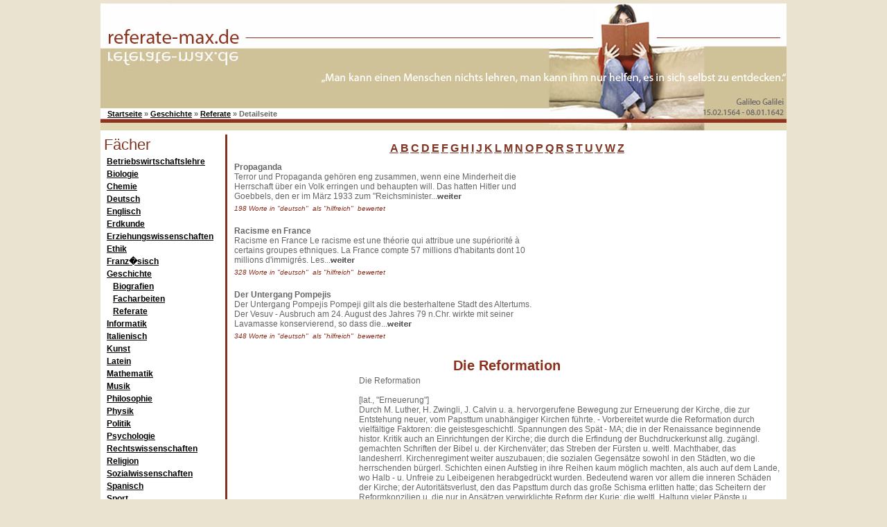

--- FILE ---
content_type: text/html; charset=UTF-8
request_url: https://www.referate-max.de/referate/002865_die_reformation.htm
body_size: 7697
content:
<!DOCTYPE html PUBLIC "-//W3C//DTD XHTML 1.0 Transitional//EN" 
			"http://www.w3.org/TR/xhtml1/DTD/xhtml1-transitional.dtd">

<html xmlns="http://www.w3.org/1999/xhtml" xml:lang="de" lang="de">
	<head>
		<base href="https://www.referate-max.de/" />
		<title>Die Reformation Referat</title>
		<meta name="description" content="Die Reformation [lat., &quot;Erneuerung&quot;] Durch M. Luther, H. Zwingli, J. Calvin -  Bez. für die Gegenbewegung der kath. Kirche zur Reformation, auch kath. Reform -  wurde erst im Westfälischen Frieden 1648 als gleichberechtigt anerkannt." />
		<meta name="keywords" content="" />
		<meta http-equiv="content-type" content="text/html; charset=ISO-8859-1" />
		<meta name="Content-Language" content="de" />
		<meta name="Language" content="German,de,deutsch" />
		<link rel="stylesheet" type="text/css" href="css/encyclopedia.css" />
		<script type="text/javascript" src="js/action_window.js"></script>
	</head>
	<body>
		<div id="page">
<div id="page_header">
	<div id="header_search">
	</div>
	<div id="header_menu">
<div id="root_navigation">
<a href="https://www.referate-max.de/">Startseite</a><span>&nbsp;&raquo;&nbsp;</span><a href="referate/liste/geschichte01.htm">Geschichte</a><span>&nbsp;&raquo;&nbsp;</span><a href="geschichte/referate/a.htm">Referate</a><span>&nbsp;&raquo;&nbsp;</span><span>Detailseite</span></div>
	</div>
	<div id="header_body">
		<div id="header_logo">
			<img src="images/header.jpg" width="990" height="184" alt="" />
		</div>
		<div id="header_pic">
			&nbsp;
		</div>
	</div>
</div>
			<div id="page_body">
				<div id="container">
					<div id="content">
						<div id="left_menu">
							<p id="main_pages_menu_header">F&auml;cher</p>
							<div id="main_pages_menus">
						<ul class="ctxt_list_lvl_1">
					<li>
		<div class="ctxt_list_item_lvl_1">
																					<a href="referate/liste/betriebswirtschaftslehre1.htm"><span class="first_lnkd_ctxt_name">Betriebswirtschaftslehre</span></a>
						</div>
															</li>
								<li>
		<div class="ctxt_list_item_lvl_1">
													<a href="referate/liste/biologie1.htm"><span class="lnkd_ctxt_name">Biologie</span></a>
						</div>
															</li>
								<li>
		<div class="ctxt_list_item_lvl_1">
													<a href="referate/liste/chemie1.htm"><span class="lnkd_ctxt_name">Chemie</span></a>
						</div>
															</li>
								<li>
		<div class="ctxt_list_item_lvl_1">
													<a href="referate/liste/deutsch01.htm"><span class="lnkd_ctxt_name">Deutsch</span></a>
						</div>
															</li>
								<li>
		<div class="ctxt_list_item_lvl_1">
													<a href="referate/liste/englisch1.htm"><span class="lnkd_ctxt_name">Englisch</span></a>
						</div>
															</li>
								<li>
		<div class="ctxt_list_item_lvl_1">
													<a href="referate/liste/erdkunde01.htm"><span class="lnkd_ctxt_name">Erdkunde</span></a>
						</div>
															</li>
								<li>
		<div class="ctxt_list_item_lvl_1">
													<a href="referate/liste/erziehungswissenschaften1.htm"><span class="lnkd_ctxt_name">Erziehungswissenschaften</span></a>
						</div>
															</li>
								<li>
		<div class="ctxt_list_item_lvl_1">
													<a href="referate/liste/ethik1.htm"><span class="lnkd_ctxt_name">Ethik</span></a>
						</div>
															</li>
								<li>
		<div class="ctxt_list_item_lvl_1">
													<a href="referate/liste/franzoesisch.htm"><span class="lnkd_ctxt_name">Franz�sisch</span></a>
						</div>
															</li>
								<li>
		<div class="ctxt_list_item_lvl_1">
													<a href="referate/liste/geschichte01.htm"><span class="lnkd_ctxt_name">Geschichte</span></a>
						</div>
											<ul class="ctxt_list_lvl_2">
					<li>
		<div class="ctxt_list_item_lvl_2">
																					<a href="geschichte/biografien/a.htm"><span class="first_lnkd_ctxt_name">Biografien</span></a>
						</div>
															</li>
								<li>
		<div class="ctxt_list_item_lvl_2">
													<a href="geschichte/facharbeiten/a.htm"><span class="lnkd_ctxt_name">Facharbeiten</span></a>
						</div>
															</li>
								<li>
		<div class="ctxt_list_item_lvl_2">
													<a href="geschichte/referate/a.htm"><span class="lnkd_ctxt_name">Referate</span></a>
						</div>
																		</li>
		</ul>
											</li>
								<li>
		<div class="ctxt_list_item_lvl_1">
													<a href="referate/liste/informatik1.htm"><span class="lnkd_ctxt_name">Informatik</span></a>
						</div>
															</li>
								<li>
		<div class="ctxt_list_item_lvl_1">
													<a href="referate/liste/italienisch1.htm"><span class="lnkd_ctxt_name">Italienisch</span></a>
						</div>
															</li>
								<li>
		<div class="ctxt_list_item_lvl_1">
													<a href="referate/liste/kunst1.htm"><span class="lnkd_ctxt_name">Kunst</span></a>
						</div>
															</li>
								<li>
		<div class="ctxt_list_item_lvl_1">
													<a href="referate/liste/latein1.htm"><span class="lnkd_ctxt_name">Latein</span></a>
						</div>
															</li>
								<li>
		<div class="ctxt_list_item_lvl_1">
													<a href="referate/liste/mathematik1.htm"><span class="lnkd_ctxt_name">Mathematik</span></a>
						</div>
															</li>
								<li>
		<div class="ctxt_list_item_lvl_1">
													<a href="referate/liste/musik1.htm"><span class="lnkd_ctxt_name">Musik</span></a>
						</div>
															</li>
								<li>
		<div class="ctxt_list_item_lvl_1">
													<a href="referate/liste/philosophie1.htm"><span class="lnkd_ctxt_name">Philosophie</span></a>
						</div>
															</li>
								<li>
		<div class="ctxt_list_item_lvl_1">
													<a href="referate/liste/physik1.htm"><span class="lnkd_ctxt_name">Physik</span></a>
						</div>
															</li>
								<li>
		<div class="ctxt_list_item_lvl_1">
													<a href="referate/liste/politik1.htm"><span class="lnkd_ctxt_name">Politik</span></a>
						</div>
															</li>
								<li>
		<div class="ctxt_list_item_lvl_1">
													<a href="referate/liste/psychologie1.htm"><span class="lnkd_ctxt_name">Psychologie</span></a>
						</div>
															</li>
								<li>
		<div class="ctxt_list_item_lvl_1">
													<a href="referate/liste/rechtswissenschaften1.htm"><span class="lnkd_ctxt_name">Rechtswissenschaften</span></a>
						</div>
															</li>
								<li>
		<div class="ctxt_list_item_lvl_1">
													<a href="referate/liste/religion1.htm"><span class="lnkd_ctxt_name">Religion</span></a>
						</div>
															</li>
								<li>
		<div class="ctxt_list_item_lvl_1">
													<a href="referate/liste/sozialwissenschaften1.htm"><span class="lnkd_ctxt_name">Sozialwissenschaften</span></a>
						</div>
															</li>
								<li>
		<div class="ctxt_list_item_lvl_1">
													<a href="referate/liste/spanisch1.htm"><span class="lnkd_ctxt_name">Spanisch</span></a>
						</div>
															</li>
								<li>
		<div class="ctxt_list_item_lvl_1">
													<a href="referate/liste/sport1.htm"><span class="lnkd_ctxt_name">Sport</span></a>
						</div>
						</li>
</ul>

							</div>
						</div>
						<div id="main">

							<div id="index_pages_menus">
<ul class="ctxt_list_lvl_1">
																												<li>
		<div class="ctxt_list_item_lvl_1">
									<a href="geschichte/referate/a.htm"><span class="first_lnkd_ctxt_name">A</span></a>
								</div>
	</li>
																					<li>
		<div class="ctxt_list_item_lvl_1">
									<a href="geschichte/referate/b.htm"><span class="lnkd_ctxt_name">B</span></a>
								</div>
	</li>
																					<li>
		<div class="ctxt_list_item_lvl_1">
									<a href="geschichte/referate/c.htm"><span class="lnkd_ctxt_name">C</span></a>
								</div>
	</li>
																					<li>
		<div class="ctxt_list_item_lvl_1">
									<a href="geschichte/referate/d.htm"><span class="lnkd_ctxt_name">D</span></a>
								</div>
	</li>
																					<li>
		<div class="ctxt_list_item_lvl_1">
									<a href="geschichte/referate/e.htm"><span class="lnkd_ctxt_name">E</span></a>
								</div>
	</li>
																					<li>
		<div class="ctxt_list_item_lvl_1">
									<a href="geschichte/referate/f.htm"><span class="lnkd_ctxt_name">F</span></a>
								</div>
	</li>
																					<li>
		<div class="ctxt_list_item_lvl_1">
									<a href="geschichte/referate/g.htm"><span class="lnkd_ctxt_name">G</span></a>
								</div>
	</li>
																					<li>
		<div class="ctxt_list_item_lvl_1">
									<a href="geschichte/referate/h.htm"><span class="lnkd_ctxt_name">H</span></a>
								</div>
	</li>
																					<li>
		<div class="ctxt_list_item_lvl_1">
									<a href="geschichte/referate/i.htm"><span class="lnkd_ctxt_name">I</span></a>
								</div>
	</li>
																					<li>
		<div class="ctxt_list_item_lvl_1">
									<a href="geschichte/referate/j.htm"><span class="lnkd_ctxt_name">J</span></a>
								</div>
	</li>
																					<li>
		<div class="ctxt_list_item_lvl_1">
									<a href="geschichte/referate/k.htm"><span class="lnkd_ctxt_name">K</span></a>
								</div>
	</li>
																					<li>
		<div class="ctxt_list_item_lvl_1">
									<a href="geschichte/referate/l.htm"><span class="lnkd_ctxt_name">L</span></a>
								</div>
	</li>
																					<li>
		<div class="ctxt_list_item_lvl_1">
									<a href="geschichte/referate/m.htm"><span class="lnkd_ctxt_name">M</span></a>
								</div>
	</li>
																					<li>
		<div class="ctxt_list_item_lvl_1">
									<a href="geschichte/referate/n.htm"><span class="lnkd_ctxt_name">N</span></a>
								</div>
	</li>
																					<li>
		<div class="ctxt_list_item_lvl_1">
									<a href="geschichte/referate/o.htm"><span class="lnkd_ctxt_name">O</span></a>
								</div>
	</li>
																					<li>
		<div class="ctxt_list_item_lvl_1">
									<a href="geschichte/referate/p.htm"><span class="lnkd_ctxt_name">P</span></a>
								</div>
	</li>
																					<li>
		<div class="ctxt_list_item_lvl_1">
									<a href="geschichte/referate/q.htm"><span class="lnkd_ctxt_name">Q</span></a>
								</div>
	</li>
																					<li>
		<div class="ctxt_list_item_lvl_1">
									<a href="geschichte/referate/r.htm"><span class="lnkd_ctxt_name">R</span></a>
								</div>
	</li>
																					<li>
		<div class="ctxt_list_item_lvl_1">
									<a href="geschichte/referate/s.htm"><span class="lnkd_ctxt_name">S</span></a>
								</div>
	</li>
																					<li>
		<div class="ctxt_list_item_lvl_1">
									<a href="geschichte/referate/t.htm"><span class="lnkd_ctxt_name">T</span></a>
								</div>
	</li>
																					<li>
		<div class="ctxt_list_item_lvl_1">
									<a href="geschichte/referate/u.htm"><span class="lnkd_ctxt_name">U</span></a>
								</div>
	</li>
																					<li>
		<div class="ctxt_list_item_lvl_1">
									<a href="geschichte/referate/v.htm"><span class="lnkd_ctxt_name">V</span></a>
								</div>
	</li>
																					<li>
		<div class="ctxt_list_item_lvl_1">
									<a href="geschichte/referate/w.htm"><span class="lnkd_ctxt_name">W</span></a>
								</div>
	</li>
																					<li>
		<div class="ctxt_list_item_lvl_1">
									<a href="geschichte/referate/z.htm"><span class="lnkd_ctxt_name">Z</span></a>
								</div>
	</li>
						</ul>

							</div>
<div id="top_rectangle_ad">
	<script type="text/javascript"><!--
google_ad_client = "pub-3635462100995603";
google_ad_width = 300;
google_ad_height = 250;
google_ad_format = "300x250_as";
google_ad_type = "text_image";
//2007-06-27: referate-max.de - rectangle
google_ad_channel = "1058127019";
google_color_border = "FFFFFF";
google_color_bg = "FFFFFF";
google_color_link = "000000";
google_color_text = "666666";
google_color_url = "803321";
//--></script>
	<script type="text/javascript" src="https://pagead2.googlesyndication.com/pagead/show_ads.js"></script>
</div>
							<div class="related_text_object_list">
<ul>
	<li><div class="text_object_preview">
	<h2 class="text_object_title">Propaganda</h2>
	<p class="text_object_txt">Terror und Propaganda gehören eng zusammen, wenn eine Minderheit die Herrschaft über ein Volk erringen und behaupten will. Das hatten Hitler und Goebbels, den er im März 1933 zum "Reichsminister...<a href="referate/002874_propaganda.htm"><img src="images/next.gif" alt="Referat Propaganda" /></a></p>
	<p class="text_object_info">
198&nbsp;Worte&nbsp;in&nbsp;"deutsch"
&nbsp;als&nbsp;"hilfreich"
&nbsp;bewertet  </p>
</div></li>
	<li><div class="text_object_preview">
	<h3 class="text_object_title">Racisme en France</h3>
	<p class="text_object_txt">Racisme en France  
  
Le racisme est une théorie qui attribue une supériorité à certains groupes ethniques. La France compte 57 millions d'habitants dont 10 millions d'immigrés. Les...<a href="referate/002875_racisme_en_france.htm"><img src="images/next.gif" alt="Referate Racisme en France" /></a></p>
	<p class="text_object_info">
328&nbsp;Worte&nbsp;in&nbsp;"deutsch"
&nbsp;als&nbsp;"hilfreich"
&nbsp;bewertet  </p>
</div></li>
	<li><div class="text_object_preview">
	<h4 class="text_object_title">Der Untergang Pompejis</h4>
	<p class="text_object_txt">Der Untergang Pompejis  
  
Pompeji gilt als die besterhaltene Stadt des Altertums. Der Vesuv - Ausbruch am 24. August des Jahres 79 n.Chr. wirkte mit seiner Lavamasse konservierend, so dass die...<a href="referate/002877_der_untergang_pompejis.htm"><img src="images/next.gif" alt="Der Untergang Pompejis Referat" /></a></p>
	<p class="text_object_info">
348&nbsp;Worte&nbsp;in&nbsp;"deutsch"
&nbsp;als&nbsp;"hilfreich"
&nbsp;bewertet  </p>
</div></li>
</ul>
							</div>

<div class="text_object">

	<h1 class="text_object_title">Die Reformation</h1>
	<p class="text_object_txt">
<div id="left_ad">
	<script type="text/javascript"><!--
google_ad_client = "pub-3635462100995603";
google_ad_width = 160;
google_ad_height = 600;
google_ad_format = "160x600_as";
google_ad_type = "text_image";
//2007-06-27: referate-max.de - left
google_ad_channel = "2653589652";
google_color_border = "FFFFFF";
google_color_bg = "FFFFFF";
google_color_link = "000000";
google_color_text = "666666";
google_color_url = "803321";
//--></script>
	<script type="text/javascript" src="https://pagead2.googlesyndication.com/pagead/show_ads.js"></script>
</div>Die Reformation<br> 
<br> 
[lat., "Erneuerung"]<br> 
Durch M. Luther, H. Zwingli, J. Calvin u. a. hervorgerufene Bewegung zur Erneuerung der Kirche, die zur Entstehung neuer, vom Papsttum unabhängiger Kirchen führte. - Vorbereitet wurde die Reformation durch vielfältige Faktoren: die geistesgeschichtl. Spannungen des Spät - MA; die in der Renaissance beginnende histor. Kritik auch an Einrichtungen der Kirche; die durch die Erfindung der Buchdruckerkunst allg. zugängl. gemachten Schriften der Bibel u. der Kirchenväter; das Streben der Fürsten u. weltl. Machthaber, das landesherrl. Kirchenregiment weiter auszubauen; die sozialen Gegensätze sowohl in den Städten, wo die herrschenden bürgerl. Schichten einen Aufstieg in ihre Reihen kaum möglich machten, als auch auf dem Lande, wo Halb - u. Unfreie zu Leibeigenen herabgedrückt wurden. Bedeutend waren vor allem die inneren Schäden der Kirche; der Autoritätsverlust, den das Papsttum durch das große Schisma erlitten hatte; das Scheitern der Reformkonzilien u. die nur in Ansätzen verwirklichte Reform der Kurie; die weltl. Haltung vieler Päpste u. Bischöfe; der krasse Unterschied zwischen dem reich dotierten höheren u. dem armen niederen Klerus; schließlich das auch die Laienwelt erfassende Streben nach religiöser Erneuerung (Devotio moderna).<br> 
Die schwelende Unzufriedenheit wurde durch das Auftreten Luthers im Ablassstreit u. die schnelle Verbreitung seiner großen Programmschriften zu einer hellen Flamme entfacht. Doch verstand sich Luther selbst nicht als "Reformator". Er setzte sein Vertrauen in die Kraft des Wortes Gottes u. in die Lenkung der Geschichte des Volkes Gottes durch Gott, dem allein er sich verpflichtet wußte. Weite Kreise des Adels, der Bürgerschaft, der Humanisten sowie des Welt - u. Ordensklerus unterstützten Luthers Auftreten, ohne jedoch zunächst an eine Trennung von der Kirche zu denken. Die Verhängung der Reichsacht über Luther u. das Wormser Edikt 1521 vermochten die Bewegung nicht mehr einzudämmen, da der Großteil der weltl. Machthaber, teils auch aus polit. Gründen, Luther unterstützte. Vor allem aber wurde eine echte Volksbewegung zum Träger luth. Gedanken. Luthers Theologie wurde von zahlreichen Predigern in Dtschld. verbreitet, der Gottesdienst wurde umgestaltet, neue Formen des Gemeindelebens wurden entwickelt.<br> 
Zwar erwuchsen der luth. Bewegung durch Schwarmgeister u. Wiedertäufer sowie durch die Bauernaufstände Schwierigkeiten; auch sagte sich mit Erasmus von Rotterdam ein Teil der Humanisten von Luther los. Doch in dem Jahrzehnt zwischen 1520 u. 1530 festigte sich die Reformation; die Fürsten u. Städte erließen Kirchenordnungen, die Wittenberger Universität wurde durch P. Melanchthon zum Mittelpunkt u. Vorbild des Studienwesens ausgebaut. Das Augsburgische Bekenntnis ("Confessio Augustana") 1530 stellte das Glaubensgut der 1529 gegen Mehrheitsbeschlüsse in religiösen Fragen Protestierenden fest. Die prot. Stände, die sich von dem außenpolit. siegreichen Kaiser Karl V. bedroht fühlten, schlossen sich 1531 im Schmalkaldischen Bund zusammen. Der Kaiser musste 1532 im Nürnberger Religionsfrieden den Protestanten Religionsfreiheit zugestehen. Weder unzureichende Reformversuche der kath. Kirche noch das zu spät berufene Trienter Konzil, noch Religionsgespräche vermochten die Einheit wiederherzustellen; auch nicht das Augsburger Interim von 1548 mit seinen vorsichtigen Rekatholisierungsbestrebungen, das der Kaiser nach seinem Sieg über den Schmalkaldischen Bund bei Mühlberg (1547) erließ. Zu dem auf Verlangen Karls V. wiederberufenen Konzil kamen neben dt. Bischöfen auch Protestanten, ohne in öffentlicher Sitzung vorgelassen zu werden. Doch der Abfall Moritz' von Sachsen zwang den Kaiser, 1552 im Passauer Vertrag u. 1555 im Augsburger Religionsfrieden den Anhängern des Augsburgischen Bekenntnisses freie Religionsausübung zuzugestehen. Um 1561 war Dtschld. zu vier Fünfteln prot. Doch gelang der kath. Kirche in den folgenden Jahrzehnten die Rückgewinnung mancher Gebiete (Gegenreformation). Im Westfäl. Frieden 1648 wurde der Bestand der Konfessionen garantiert. Erst die großen Bevölkerungsbewegungen der neuesten Zeit haben die konfessionellen Verhältnisse in Dtschld. grundlegend geändert.<br> 
In der dt. Schweiz führte Zwingli von Zürich, in der französ. Schweiz Calvin von Genf aus die Reformation durch. Eine Einigung zwischen Luther u. Zwingli scheiterte an der unterschiedlichen Abendmahlslehre. Der Zwinglianismus konnte in einigen Schweizer Kantonen, bes. im Bodenseegebiet, Fuß fassen; der Calvinismus eroberte Teile des luth. Deutschland u. Frankreich. Die Reformation schuf in den einzelnen dt. Territorien voneinander unabhängige Landeskirchen, die dem Kirchenregiment des Landesherrn unterstanden. Ihre verbindl. Lehren wurden im Konkordienbuch bzw. im Heidelberger Katechismus zusammengefaßt. Von Dtschld. aus ergriff die luth. Reformation auch die nord. u. balt. Länder. Der Calvinismus erlangte großen Einfluß in Frankreich (Hugenotten) u. den Niederlanden; auch in England u. Schottland gelang es ihm, sich gegen anfangs vorhandene luth. Einflüsse durchzusetzen. In Polen u. Ungarn nahm ein großer Teil des Adels nach vorübergehender Hinneigung zum luth. Bekenntnis den Calvinismus an.<br> 
Trotz der Unterschiede innerhalb der reformator. Bewegung des 16. Jh. gab es ein einheitl. Anliegen. Alle Reformatoren hoben die Bedeutung der Hl. Schrift als der grundlegenden Offenbarungsurkunde hervor, alle betonten die Souveränität Gottes im Zusammenhang der Lehre von Gnade u. Rechtfertigung, alle aktivierten das Bewußtsein vom allg. Priestertum der Gläubigen u. der christl. Verantwortung für die Welt.<br> 
<br> 
<br> 
Die Gegenreformation der katholischen Kirche<br> 
<br> 
Im 18. Jh. geprägte Bez. für die Gegenbewegung der kath. Kirche zur Reformation, auch kath. Reform genannt. Schon im MA war der Ruf nach einer Erneuerung der Kirche erhoben worden. Das große päpstl. Schisma (Rom/Avignon) verstärkte die Forderung nach einer kath. Reform an Haupt u. Gliedern. Die sog. Reformkonzilien erfüllten die auf sie gesetzten Erwartungen nicht, da die Päpste seit dem Abschluß des Basler Konzils bestrebt waren, alle konziliaren Beschlüsse, die das Papsttum beeinträchtigten, abzubauen. Auch Reformversuche seitens einzelner Päpste blieben in den Anfängen stecken. Erst die Reformation erzwang eine umfangreiche Reform der kath. Kirche, die jedoch von Rom nur wenig gefördert wurde. Das Trienter Konzil erließ eine Anzahl von Reformdekreten, die die Durchführung der kath. Reform in der ganzen kath. Kirche ermöglichten. In Dtschld. wurde die kath. Reform die Grundlage einer alle Bereiche des geistigen u. religiösen Lebens umfassenden Bewegung; da sie auch prot. gewordene Gebiete durch politische Macht für die kath. Kirche zurückzugewinnen suchte, wird sie im allg. Gegenreformation genannt. Allerdings sind in Spanien u. in den Niederlanden schon vor Beginn der Reformation M. Luthers kath. Reformansätze zu beobachten. Der neue Orden der Gesellschaft Jesu (Jesuiten) bemühte sich bes. um die kath. Reform durch intensive kath. Erziehung der Jugend, durch Belehrung des Volkes über die Glaubenswahrheiten (Katechismus des Petrus Canisius ), durch Volksmission u. durch Bereitstellung von Ordensangehörigen als Beichtväter für die Fürsten. Daneben waren bes. die Kapuziner in der Volksseelsorge tätig. Die Tätigkeit der Jesuiten wurde politisch gefördert durch die Habsburger in Dtschld. u. Spanien, in Dtschld. später auch durch die Wittelsbacher. Die Bestimmung des Augsburger Religionsfriedens 1555, dass der Landesherr über die Konfession seiner Untertanen zu entscheiden habe (seit ca. 1600 cuius regio, eius religio ), hatte zahlreiche Härten im Gefolge (geistlicher Vorbehalt ). Der Übertritt des Landesherrn zu einer anderen Konfession zwang in der Regel auch die Untertanen, den Glauben zu wechseln. Die Verquickung von polit. mit religiösen Beweggründen führte zu Fürstenbündnissen (prot. Union 1608, kath. Liga 1609). Bei den von allen Seiten oft grausam geführten sog. Religionskriegen (in Dtschld. der Dreißigjährige Krieg, in Frankreich die Hugenottenkriege, in den Niederlanden die Kämpfe zwischen Spaniern u. Geusen, ferner die Kriege zwischen England u. Schottland, England u. Spanien, Schweden u. Polen) diente die Religion, bes. nach dem Tod des aus Gewissensgründen für den Protestantismus eintretenden Königs Gustav Adolf von Schweden, vielfach nur als Vorwand; machtpolitische Kämpfe verwüsteten große Gebiete bes. Deutschlands. Der Westfälische Friede 1648 sicherte den Konfessionen den Besitzstand, wobei für den Besitz der geistl. Güter u. die Religionsausübung das Jahr 1624 als Stichjahr festgesetzt wurde. Reformierte erhielten die gleichen Rechte wie die Katholiken u. Lutheraner. Während das Reich politisch geschwächt aus dem Krieg hervorging, bedeutete er für die Entwicklung der einzelnen Fürsten u. Nationen eine Stärkung; Kirche u. Frömmigkeit erfuhren eine krisenhafte Erschütterung.<br> 
<br> 
Das Wormser Edikt<br> 
<br> 
Erlass Kaiser Karls V. am 25. 5. mit Datum vom 8. 5. 1521 im Anschluß an den Reichstag zu Worms, auf dem Luther sich geweigert hatte zu widerrufen. Das Wormser Edikt verhängte die Reichsacht über Luther u. verbot Verbreitung u. Lektüre seiner Schriften.<br> 
<br> 
Der Ablassstreit<br> 
<br> 
1517 der äußere Anlass der Reformation durch Veröffentlichung der 95 Thesen M. Luthers, zugleich der symbolhafte Ausdruck für die Notwendigkeit kirchlicher Erneuerung im 16. Jh. Im Ablassstreit wurden von den Reformatoren nicht nur der Fiskalismus der Kurie u. der Mißbrauch in der Ablasspraxis gegeißelt, sondern vor allem, wie Luthers Resolutionen von 1518 zeigen, die dem Ablass zugrunde liegende Auffassung bestritten, dass Christi Heilshandeln sich mit menschlichen, in Sachwerten geltend zu machenden Werken verrechnen u. sogar für Verstorbene anwenden ließe.<br> 
<br> 
Der Schmalkaldische Bund<br> 
<br> 
Der 1531 in Schmalkalden von prot. Fürsten u. Reichsstädten unter Führung des Landgrafen Philipp von Hessen und des Kurfüsten Johann von Sachsen geschlossene Bund mit dem Ziel, Glauben u. polit. Selbständigkeit zu wahren. Zugeständnisse Kaiser Karls V. förderten zunächst seinen Einfluß, doch nahm die Bedeutung wegen unterschiedl. Zielsetzungen der Mitglieder seit 1541 ab. 1546 verhängte Karl die Reichsacht über die Bundeshauptleute Philipp u. Johann u. ging militärisch gegen sie vor (Schmalkaldischer Krieg). Die Niederlage des Bundes bei Mühlberg am 24. 4. 1547 führte zu seiner Auflösung.<br> 
<br> 
Der Augsburger Religionsfrieden<br> 
<br> 
Abschied des im Auftrag Karls V. durch König Ferdinand nach Augsburg berufenen Reichstags vom 25. 9. 1555, der den Anhängern des Augsburgischen Bekenntnisses unter Ausschluß der Reformierten u. Sekten einen dauernden Frieden gewährte. Mit der Anerkennung der bestehenden Konfessionsverhältnisse wurde auf ein einheitl. Bekenntnis im Reich verzichtet. Den Protestanten wurden gemäß dem Speyrer Abschied von 1544 die bisher eingezogenen Kirchengüter gesichert. Für die weltlichen Reichsstände galten Glaubensfreiheit u. Reformationsrecht, woraus sich der Grundsatz "cuius regio, eius religio" entwickelte; andersgläubige Untertanen hatten das Recht auszuwandern; der "Geistliche Vorbehalt" bestimmte, dass geistl. Fürsten bei Übertritt zur luth. Lehre ihre Rechte u. Einkünfte verloren. In der den Augsburger Religionsfrieden ergänzenden "Declaratio Ferdinandea" erhielten die Untertanen geistlicher Fürsten ihr Bekenntnis garantiert. Das Bekenntnis der Reformierten wurde erst im Westfälischen Frieden 1648 als gleichberechtigt anerkannt.<br>
	</p>
	<p class="text_object_info">
1580&nbsp;Worte&nbsp;in&nbsp;"deutsch"
&nbsp;als&nbsp;"hilfreich"
&nbsp;bewertet  </p>
</div>


							<div id="partner_links_container">
<div class="raw_html_container">
	
</div>
							</div>
						</div>
					</div>
				</div>
			</div>
<div id="page_footer">
	<p id="footer_links"><a href="impressum.php">Impressum</a>&nbsp;&bull;&nbsp;<a href="nutzung.php">Nutzungsbedingungen</a>&nbsp;&bull;&nbsp;<a href="werbung.php">Werbung</a></p>
	<div id="footer_disclaimer">
		<span>&#169; 2007-2026 by MK-Multimedia, wir distanzieren uns hiermit ausdr&uuml;cklich von allen Inhalten aller verlinkter Seiten.</span>
	</div>
</div>
		</div>
	</body>
</html>

--- FILE ---
content_type: text/html; charset=utf-8
request_url: https://www.google.com/recaptcha/api2/aframe
body_size: 267
content:
<!DOCTYPE HTML><html><head><meta http-equiv="content-type" content="text/html; charset=UTF-8"></head><body><script nonce="_9Y9gHO4jZmqbGsHf9mppA">/** Anti-fraud and anti-abuse applications only. See google.com/recaptcha */ try{var clients={'sodar':'https://pagead2.googlesyndication.com/pagead/sodar?'};window.addEventListener("message",function(a){try{if(a.source===window.parent){var b=JSON.parse(a.data);var c=clients[b['id']];if(c){var d=document.createElement('img');d.src=c+b['params']+'&rc='+(localStorage.getItem("rc::a")?sessionStorage.getItem("rc::b"):"");window.document.body.appendChild(d);sessionStorage.setItem("rc::e",parseInt(sessionStorage.getItem("rc::e")||0)+1);localStorage.setItem("rc::h",'1768706376163');}}}catch(b){}});window.parent.postMessage("_grecaptcha_ready", "*");}catch(b){}</script></body></html>